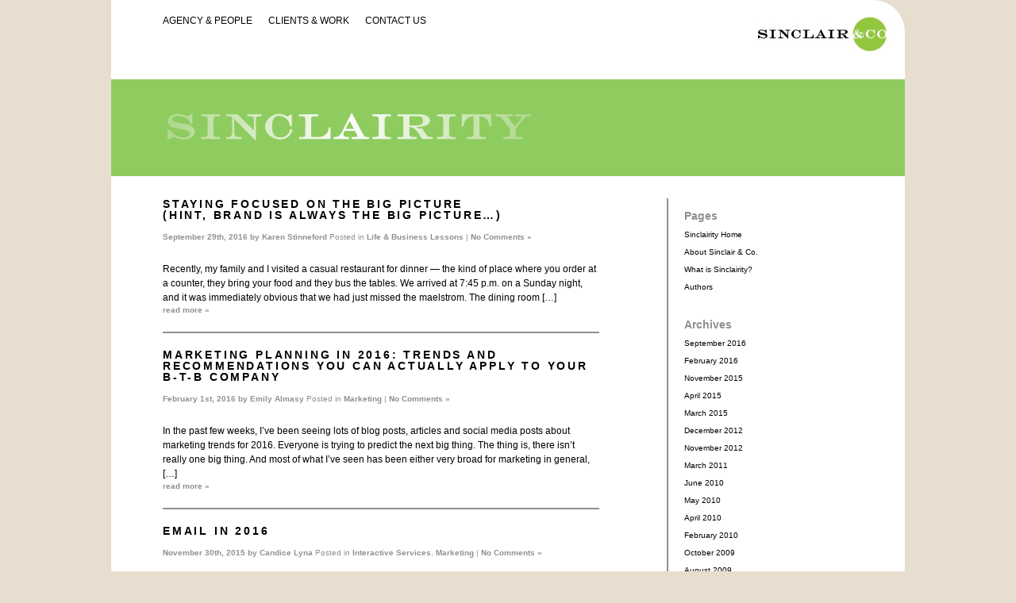

--- FILE ---
content_type: text/html; charset=UTF-8
request_url: https://blog.sinclair-co.com/
body_size: 3423
content:
<!DOCTYPE html>
<!--[if IE 6]>
<html id="ie6" lang="en-US">
<![endif]-->
<!--[if IE 7]>
<html id="ie7" lang="en-US">
<![endif]-->
<!--[if IE 8]>
<html id="ie8" lang="en-US">
<![endif]-->
<!--[if !(IE 6) | !(IE 7) | !(IE 8)  ]><!-->
<html lang="en-US">
<!--<![endif]-->
<head>
<meta charset="UTF-8" />
<meta name="viewport" content="width=device-width" />
<title>Sinclairity | A unique view on the world of marketing, communications and customer service.</title>
<link rel="profile" href="http://gmpg.org/xfn/11" />
<link rel="stylesheet" type="text/css" media="all" href="https://blog.sinclair-co.com/wp-content/themes/sinclair-2012/style.css" />

		<!--[if IE 9]>
		<link rel="stylesheet" href="https://blog.sinclair-co.com/wp-content/themes/sinclair-2012/ie9.css" type="text/css" />
		<![endif]-->
		<!--[if lte IE 8]>
		<link rel="stylesheet" href="https://blog.sinclair-co.com/wp-content/themes/sinclair-2012/ie8.css" type="text/css" />
		<![endif]-->
		<!--[if lte IE 7]>
		<link rel="stylesheet" href="https://blog.sinclair-co.com/wp-content/themes/sinclair-2012/ie7.css" type="text/css" />
		<![endif]-->

<link rel="pingback" href="https://blog.sinclair-co.com/xmlrpc.php" />
<!--[if lt IE 9]>
<script src="https://blog.sinclair-co.com/wp-content/themes/sinclair-2012/js/html5.js" type="text/javascript"></script>
<![endif]-->


		
		<script type="text/javascript" src="http://ajax.googleapis.com/ajax/libs/jquery/1.4.2/jquery.min.js"></script>
		<link href='http://fonts.googleapis.com/css?family=Cabin+Condensed:500' rel='stylesheet' type='text/css'>

		<script language="javascript">		
		
		function equalHeight(group) {
			var tallest = 0;
			group.each(function() {
				var thisHeight = $(this).height();
				if(thisHeight > tallest) {
					tallest = thisHeight;
				}
			});
			group.height(tallest);
		};

		$(document).ready(function(){
			equalHeight($(".columnHeight"));
		});
		
		</script>



<link rel="alternate" type="application/rss+xml" title="Sinclairity &raquo; Feed" href="https://blog.sinclair-co.com/feed/" />
<link rel="alternate" type="application/rss+xml" title="Sinclairity &raquo; Comments Feed" href="https://blog.sinclair-co.com/comments/feed/" />
<link rel='stylesheet' id='jetpack-widgets-css'  href='https://blog.sinclair-co.com/wp-content/plugins/jetpack/modules/widgets/widgets.css?ver=20121003' type='text/css' media='all' />
<link rel='stylesheet' id='sharedaddy-css'  href='https://blog.sinclair-co.com/wp-content/plugins/jetpack/modules/sharedaddy/sharing.css?ver=0.3.1' type='text/css' media='all' />
<link rel="EditURI" type="application/rsd+xml" title="RSD" href="https://blog.sinclair-co.com/xmlrpc.php?rsd" />
<link rel="wlwmanifest" type="application/wlwmanifest+xml" href="https://blog.sinclair-co.com/wp-includes/wlwmanifest.xml" /> 
<meta name="generator" content="WordPress 4.1.37" />
<link rel='shortlink' href='http://wp.me/fQmk' />
</head>

	<body>
	
<div id="shell">

	<div id="header">
	
		<ul id="globalNavigation">
			<li><a href="http://sinclair-co.com/people.html">Agency &amp; People</a></li>
			<li><a href="http://sinclair-co.com/work.html">Clients &amp; Work</a></li>
			<li><a href="http://sinclair-co.com/contact.html">Contact Us</a></li>
		</ul>
	
		<a href="/" class="homeLink">Sinclair &amp; Co.</a>
	
	</div>
	
	<div id="contentHeadline">
	
		<H1>Sinclairity, the blog of Sinclair &amp; Co.</H1>
	
	</div>
	
	<div id="contentColumns">

		<div class="contentLeft columnHeight">

			

											
					<div class="postExcerpt">
	
						<h2><a href="https://blog.sinclair-co.com/staying-focused-on-the-big-picture-hint-brand-is-always-the-big-picture/">Staying Focused on the Big Picture  <br />(Hint, Brand is Always the Big Picture…)</h2>
						<p class="postmeta">
							
							September 29th, 2016 by <a href="https://blog.sinclair-co.com/author/kstinneford/" title="Posts by Karen Stinneford" rel="author">Karen Stinneford</a>  Posted in <a href="https://blog.sinclair-co.com/category/lessons/" rel="category tag">Life &amp; Business Lessons</a> |   <a href="https://blog.sinclair-co.com/staying-focused-on-the-big-picture-hint-brand-is-always-the-big-picture/#respond" title="Comment on Staying Focused on the Big Picture  (Hint, Brand is Always the Big Picture…)">No Comments &#187;</a>							
						</p>
						<p>Recently, my family and I visited a casual restaurant for dinner — the kind of place where you order at a counter, they bring your food and they bus the tables. We arrived at 7:45 p.m. on a Sunday night, and it was immediately obvious that we had just missed the maelstrom. The dining room [&hellip;]</p>
						<p class="postmeta"><a href="https://blog.sinclair-co.com/staying-focused-on-the-big-picture-hint-brand-is-always-the-big-picture/">read more &raquo;</a></p>
						
					</div>
		
							
					<div class="postExcerpt">
	
						<h2><a href="https://blog.sinclair-co.com/marketing-planning-in-2016-trends-and-recommendations-you-can-actually-apply-to-your-b-t-b-company/">Marketing Planning in 2016: Trends and recommendations you can actually apply to your b-t-b company</h2>
						<p class="postmeta">
							
							February 1st, 2016 by <a href="https://blog.sinclair-co.com/author/ealmasy/" title="Posts by Emily Almasy" rel="author">Emily Almasy</a>  Posted in <a href="https://blog.sinclair-co.com/category/marketing/" rel="category tag">Marketing</a> |   <a href="https://blog.sinclair-co.com/marketing-planning-in-2016-trends-and-recommendations-you-can-actually-apply-to-your-b-t-b-company/#respond" title="Comment on Marketing Planning in 2016: Trends and recommendations you can actually apply to your b-t-b company">No Comments &#187;</a>							
						</p>
						<p>In the past few weeks, I’ve been seeing lots of blog posts, articles and social media posts about marketing trends for 2016. Everyone is trying to predict the next big thing. The thing is, there isn’t really one big thing. And most of what I’ve seen has been either very broad for marketing in general, [&hellip;]</p>
						<p class="postmeta"><a href="https://blog.sinclair-co.com/marketing-planning-in-2016-trends-and-recommendations-you-can-actually-apply-to-your-b-t-b-company/">read more &raquo;</a></p>
						
					</div>
		
							
					<div class="postExcerpt">
	
						<h2><a href="https://blog.sinclair-co.com/email-in-2016/">Email in 2016</h2>
						<p class="postmeta">
							
							November 30th, 2015 by <a href="https://blog.sinclair-co.com/author/chogan/" title="Posts by Candice Lyna" rel="author">Candice Lyna</a>  Posted in <a href="https://blog.sinclair-co.com/category/interactive/" rel="category tag">Interactive Services</a>, <a href="https://blog.sinclair-co.com/category/marketing/" rel="category tag">Marketing</a> |   <a href="https://blog.sinclair-co.com/email-in-2016/#respond" title="Comment on Email in 2016">No Comments &#187;</a>							
						</p>
						<p>Internet Summit was earlier this month in Raleigh. It’s a digital marketing conference I’ve attended for the past three years. The two day conference has a few keynote speakers and a ton of break out sessions covering marketing, UX &amp; design, search, content, mobile, and more. This year I noticed a huge emphasis on email. Almost [&hellip;]</p>
						<p class="postmeta"><a href="https://blog.sinclair-co.com/email-in-2016/">read more &raquo;</a></p>
						
					</div>
		
							
					<div class="postExcerpt">
	
						<h2><a href="https://blog.sinclair-co.com/the-trade-show-scene-quantity-vs-quality/">The trade show scene – quantity vs. quality</h2>
						<p class="postmeta">
							
							November 11th, 2015 by <a href="https://blog.sinclair-co.com/author/ealmasy/" title="Posts by Emily Almasy" rel="author">Emily Almasy</a>  Posted in <a href="https://blog.sinclair-co.com/category/lessons/" rel="category tag">Life &amp; Business Lessons</a>, <a href="https://blog.sinclair-co.com/category/marketing/" rel="category tag">Marketing</a> |   <a href="https://blog.sinclair-co.com/the-trade-show-scene-quantity-vs-quality/#respond" title="Comment on The trade show scene – quantity vs. quality">No Comments &#187;</a>							
						</p>
						<p>I recently returned from an industry trade show, The American Association of Pharmaceutical Scientists (AAPS). I’ve been to this show many times in the past 15 years, supporting various clients and meeting up with editors, media reps and new contacts. The show hasn’t changed all that much over the years – lots of very smart [&hellip;]</p>
						<p class="postmeta"><a href="https://blog.sinclair-co.com/the-trade-show-scene-quantity-vs-quality/">read more &raquo;</a></p>
						
					</div>
		
							
					<div class="postExcerpt">
	
						<h2><a href="https://blog.sinclair-co.com/spray-mount-remember-this-stuff/">Spray Mount. Remember this stuff?</h2>
						<p class="postmeta">
							
							April 15th, 2015 by <a href="https://blog.sinclair-co.com/author/ealmasy/" title="Posts by Emily Almasy" rel="author">Emily Almasy</a>  Posted in <a href="https://blog.sinclair-co.com/category/insinco/" rel="category tag">Inside Sinclair &amp; Co</a> |   <a href="https://blog.sinclair-co.com/spray-mount-remember-this-stuff/#respond" title="Comment on Spray Mount. Remember this stuff?">No Comments &#187;</a>							
						</p>
						<p>If you work in an agency and have not had an encounter with Spray Mount, you aren’t doing it right. I’m sure there are those of you who still use this stuff often, but I’ve managed to get mine down to once or twice a year. Who still has a “box” sitting around to use [&hellip;]</p>
						<p class="postmeta"><a href="https://blog.sinclair-co.com/spray-mount-remember-this-stuff/">read more &raquo;</a></p>
						
					</div>
		
				

			
				<nav id="nav-below">
		<h1 class="assistive-text section-heading">Post navigation</h1>

	
				<div class="nav-previous"><a href="https://blog.sinclair-co.com/page/2/" ><span class="meta-nav">&larr;</span> Older posts</a></div>
		
		
	
	</nav><!-- #nav-below -->
	
			</div><!-- #content -->
		</div><!-- #primary -->

<div class="contentRight columnHeight">
<br />
			<ul id="sectionNavigation">



										<li class="pagenav">Pages<ul><li class="page_item page-item-295"><a href="https://blog.sinclair-co.com/sinclairity-home/">Sinclairity Home</a></li>
<li class="page_item page-item-7"><a href="https://blog.sinclair-co.com/about-sinclair-co/">About Sinclair &#038; Co.</a></li>
<li class="page_item page-item-6"><a href="https://blog.sinclair-co.com/about-2/">What is Sinclairity?</a></li>
<li class="page_item page-item-8"><a href="https://blog.sinclair-co.com/authors/">Authors</a></li>
</ul></li>				
				<li class="active">Archives</h1>
					<ul>
							<li><a href='https://blog.sinclair-co.com/2016/09/'>September 2016</a></li>
	<li><a href='https://blog.sinclair-co.com/2016/02/'>February 2016</a></li>
	<li><a href='https://blog.sinclair-co.com/2015/11/'>November 2015</a></li>
	<li><a href='https://blog.sinclair-co.com/2015/04/'>April 2015</a></li>
	<li><a href='https://blog.sinclair-co.com/2015/03/'>March 2015</a></li>
	<li><a href='https://blog.sinclair-co.com/2012/12/'>December 2012</a></li>
	<li><a href='https://blog.sinclair-co.com/2012/11/'>November 2012</a></li>
	<li><a href='https://blog.sinclair-co.com/2011/03/'>March 2011</a></li>
	<li><a href='https://blog.sinclair-co.com/2010/06/'>June 2010</a></li>
	<li><a href='https://blog.sinclair-co.com/2010/05/'>May 2010</a></li>
	<li><a href='https://blog.sinclair-co.com/2010/04/'>April 2010</a></li>
	<li><a href='https://blog.sinclair-co.com/2010/02/'>February 2010</a></li>
	<li><a href='https://blog.sinclair-co.com/2009/10/'>October 2009</a></li>
	<li><a href='https://blog.sinclair-co.com/2009/08/'>August 2009</a></li>
	<li><a href='https://blog.sinclair-co.com/2009/06/'>June 2009</a></li>
	<li><a href='https://blog.sinclair-co.com/2009/05/'>May 2009</a></li>
	<li><a href='https://blog.sinclair-co.com/2009/02/'>February 2009</a></li>
	<li><a href='https://blog.sinclair-co.com/2009/01/'>January 2009</a></li>
	<li><a href='https://blog.sinclair-co.com/2008/12/'>December 2008</a></li>
	<li><a href='https://blog.sinclair-co.com/2008/11/'>November 2008</a></li>
	<li><a href='https://blog.sinclair-co.com/2008/09/'>September 2008</a></li>
	<li><a href='https://blog.sinclair-co.com/2008/08/'>August 2008</a></li>
	<li><a href='https://blog.sinclair-co.com/2008/07/'>July 2008</a></li>
	<li><a href='https://blog.sinclair-co.com/2008/06/'>June 2008</a></li>
					</ul>
				</li>
				
				<aside id="search" class="widget widget_search">
					<form role="search" method="get" id="searchform" class="searchform" action="https://blog.sinclair-co.com/">
				<div>
					<label class="screen-reader-text" for="s">Search for:</label>
					<input type="text" value="" name="s" id="s" />
					<input type="submit" id="searchsubmit" value="Search" />
				</div>
			</form>				</aside>


			

		
		</div>

	</div>

</div>	
	
	
<script type="text/javascript">

 var _gaq = _gaq || [];
 _gaq.push(['_setAccount', 'UA-467185-1']);
 _gaq.push(['_trackPageview']);

 (function() {
   var ga = document.createElement('script'); ga.type = 'text/javascript'; ga.async = true;
   ga.src = ('https:' == document.location.protocol ? 'https://ssl' : 'http://www') + '.google-analytics.com/ga.js';
   var s = document.getElementsByTagName('script')[0]; s.parentNode.insertBefore(ga, s);
 })();

</script>

<script type='text/javascript' src='https://blog.sinclair-co.com/wp-includes/js/jquery/jquery.js?ver=1.11.1'></script>
<script type='text/javascript' src='https://blog.sinclair-co.com/wp-includes/js/jquery/jquery-migrate.min.js?ver=1.2.1'></script>
<script type='text/javascript' src='https://secure.gravatar.com/js/gprofiles.js?ver=2026Janaa'></script>
<script type='text/javascript'>
/* <![CDATA[ */
var WPGroHo = {"my_hash":""};
/* ]]> */
</script>
<script type='text/javascript' src='https://blog.sinclair-co.com/wp-content/plugins/jetpack/modules/wpgroho.js?ver=4.1.37'></script>
	<div style="display:none">
	</div>
<script type='text/javascript' src='https://s0.wp.com/wp-content/js/devicepx-jetpack.js?ver=202604'></script>

	<script src="https://stats.wordpress.com/e-202604.js" type="text/javascript"></script>
	<script type="text/javascript">
	st_go({v:'ext',j:'1:1.8.2',blog:'3776192',post:'0'});
	var load_cmc = function(){linktracker_init(3776192,0,2);};
	if ( typeof addLoadEvent != 'undefined' ) addLoadEvent(load_cmc);
	else load_cmc();
	</script></body>
</html>


			


--- FILE ---
content_type: text/css
request_url: https://blog.sinclair-co.com/wp-content/themes/sinclair-2012/style.css
body_size: 1320
content:
/*
Theme Name: sinclair-2012
Theme URI: http://sinclair-co.com
Author: Charles Mangin
Author URI: http://option8.com/
Version: 1.
*/


/* RESET CSS */
html, body, div, span, applet, object, iframe,h1, h2, h3, h4, h5, h6, p, blockquote, pre,a, abbr, acronym, address, big, cite, code,del, dfn, em, font, img, ins, kbd, q, s, samp,small, strike, strong, sub, sup, tt, var,b, u, i, center,dl, dt, dd, ol, ul, li,fieldset, form, label, legend,table, caption, tbody, tfoot, thead, tr, th, td {
	margin: 0;
	padding: 0;
	border: 0;
	outline: 0;
	font-size: 100%;
	vertical-align: baseline;
	background: transparent;
}
body {
	line-height: 1;
	font-size: 62.5%
}
ol, ul {
	list-style: none;
}
blockquote, q {
	quotes: none;
}
blockquote:before, blockquote:after,
q:before, q:after {
	content: '';
	content: none;
}

/* remember to define focus styles! */
:focus {
	outline: 0;
}

/* remember to highlight inserts somehow! */
ins {
	text-decoration: none;
}
del {
	text-decoration: line-through;
}

/* tables still need 'cellspacing="0"' in the markup */
table {
	border-collapse: collapse;
	border-spacing: 0;
}
/* RESET CSS */


body {
	background: #E7DECF;
	/*margin-top:20px;*/
	margin-bottom:20px;
	font-family: Verdana, Arial, Helvetica, sans-serif;
}

.clear {
	clear: both;
}

#shell {
	position: relative;
	
	width: 960px;
	margin: 0 auto;
	background: #fff;
	padding: 20px;
	
	border-radius:  0 40px 40px 40px;
	-moz-border-radius: 0 40px 40px 40px;
	-webkit-border-radius: 0 40px 40px 40px;
	
	z-index: 100;
}

#header {
	height: 80px;
}

#header a.homeLink {
	background: url(images/head-logo.png) top left no-repeat;
	width: 179px;
	height: 46px;
	display: block;
	text-indent: -9999px;
	float: right;
}

#globalNavigation {
	font-family: 'Cabin Condensed', sans-serif;
	margin-left: 45px;
}
	#globalNavigation li {
		float: left;
		font-size: 1.2em;
		text-transform: uppercase;
		font-weight: 500;
		margin-right: 20px;
}
		#globalNavigation li a {
			text-decoration: none;
			color: #000;
}
		#globalNavigation li.active a, #globalNavigation li a:hover {
			border-bottom: 1px solid #E5357F;
		}
	


#contentHeadline {

height: 122px;
position: absolute;
width: 1000px;
left: 0;
clear: both;

background: #8FCC60;

}

#contentHeadline h1 {

	color: #fff;
	text-transform: uppercase;
	letter-spacing: .2em;
	font-size: 1.8em;
	line-height: 122px;
	margin-left: 65px;
	background: url(images/head-sinclairity.png) 0 0 no-repeat;
	text-indent: -9999px;

}


#contentColumns {
	margin-left: 45px;
	margin-top: 150px;
}

	.contentLeft {
		width: 550px;
		float: left;
	}

		.contentLeft h2 {
			text-transform: uppercase;
			font-size: 1.4em;
			font-weight: bold;
			letter-spacing: .2em;
			margin-bottom: 1em;
		}
		.contentLeft h2 a{
			color: #000;
			text-decoration: none;
		}

.contentLeft h2 + h3{
	color: #909090;
	font-size: 1.4em;
	margin-bottom: 1em;
	margin-top: -.8em;
}

		.contentLeft p {
			font-size: 1.2em;
			line-height: 1.5em;
			margin-top: 2em;
		}
			.contentLeft p a{
				color: #00A8D5;
				font-weight: bold;
				text-decoration: none;
			}
			.contentLeft p a:hover{
				text-decoration: underline;
			}
		

.contentLeft ul{
	margin-left: 1em;
	margin-bottom: 1em;
}

.contentLeft ul li{
	font-size: 1.2em;
	list-style-type: disc;
	line-height: 1.4em;
	margin-left: 1em;
}
.workContent .contentLeft ul li{
	font-size: 1.1em;

}

	.contentRight {
		border-left: 2px solid #909090;
		width: 205px;
		padding: 0 20px;
		margin-left: 680px;
	
	}
	
	ul#sectionNavigation {
		
	}

		ul#sectionNavigation li {
			margin-bottom: 2em;
			line-height: 1.8em;
			color: #909090;
			text-decoration: none;
			font-size: 1.4em;
			font-weight: bold;
		
		}

		ul#sectionNavigation li ul {
		}
			ul#sectionNavigation li ul li{
				margin-bottom: 4px;
				line-height: 14px;
			}
			ul#sectionNavigation li ul li a{
				text-decoration: none;
				color: #000;
				font-size: 10px;
				font-weight: normal;
			}

			ul#sectionNavigation li ul li.active a{
				font-weight: bold; 
				color: #00a8d5;
				text-decoration: none;
			}


/* BLOG */

p.postmeta {
	
	color: #909090;
	font-size: 1em;
	line-height: 1.4em;
	margin-top: 0;
}
p.postmeta a{
	color: #909090;
	text-decoration: none;
}

div.postExcerpt {
border-bottom: 2px solid #909090;
padding-bottom: 2em;
margin-bottom: 2em;
	
}


.assistive-text {
	
	display: none;
}

div.nav-previous {
float: left;
width: 450px;	
}

#nav-below a {
	
	color: #909090;
	text-decoration: none;
}



div.sharedaddy {
	
	margin-top: 2em;
}



h1.page-title {
	color: #909090;
	margin-bottom: 1em;
}

h1.page-title a{
	color: #909090;
	text-decoration: none;
}


h3#comments-title {
	
	margin-bottom: 1em;
}


ol.commentlist {
	
	border-bottom: 2px solid #909090;
	margin-bottom: 2em;
	padding-bottom: 2em;
	
}


--- FILE ---
content_type: text/css
request_url: https://blog.sinclair-co.com/wp-content/plugins/jetpack/modules/sharedaddy/sharing.css?ver=0.3.1
body_size: 1865
content:
div.sharedaddy ul, 
div.sharedaddy li {
	margin: 0;
	padding: 0;
	list-style: none;
	border: none;
	background: none;
}

div.sharedaddy, 
#content div.sharedaddy, 
#main div.sharedaddy {
	font-family: 'Helvetica Neue', Helvetica, Arial, sans-serif;
	font-size: 12px;
	clear: both;
}

div.sharedaddy, 
div.sharedaddy div {
	-webkit-border-radius: 0 !important;
	-moz-border-radius: 0 !important;
	border-radius: 0 !important;
}

div.sharedaddy h3,
#content div.sharedaddy h3,
#main div.sharedaddy h3,
#primary div.sharedaddy h3 {
	font-size: 12px;
	font-family: 'Helvetica Neue', Helvetica, Arial, sans-serif;
	margin: 3px 0;
	padding: 0;
	text-transform: none;
	letter-spacing: 0;
	line-height: 1;
	font-weight: bold;
	width: 15.625%; /* 100px / 640px */ float: left;
	position: static;
	background: none;
	border: none;
}

.rtl div.sharedaddy h3, 
.rtl #content div.sharedaddy h3,
.rtl #main div.sharedaddy h3,
.rtl #primary div.sharedaddy h3 {
	float: right;
	text-align: right;
}

div.sharedaddy ul, 
div.sharedaddy li {
	margin: 0 !important;
	padding: 0 !important;
	text-indent: 0;
}

div.sharedaddy li::before {
	content: "";
}

div.sharedaddy div.sharing-clear {
	margin: 0 !important;
	padding: 0 !important;
}

div.sharedaddy div.pd-rating {
	margin: 0;
	min-height: 23px;
}

div.sharedaddy a, 
div.sharedaddy a:link, 
div.sharedaddy a:visited {
	font-style: normal;
}

/* ClearFix trick */

div.sharedaddy:before, 
div.sharedaddy:after,
div.sharedaddy .sd-block:before, 
div.sharedaddy .sd-block:after,
div.sharedaddy ul:before, 
div.sharedaddy ul:after {
	content: "\0020";
	display: block;
	height: 0;
	overflow: hidden;
}

div.sharedaddy:after,
div.sharedaddy .sd-block:after,
div.sharedaddy ul:after {
	clear: both;
}

div.sharedaddy,
div.sharedaddy .sd-block,
div.sharedaddy ul {
	zoom: 1;
}


/* =Base Styles
-------------------------------------------------------------- */

div.sharedaddy div.sd-block {
	border-top: 1px solid #ddd;
	border-top: 1px solid rgba(0,0,0,.13);
	padding: 10px 0 5px;
	margin: 0;
	width: 100% !important;
}

div.sharedaddy.sharedaddy-dark .sd-block {
	border-top-color: #222;
	border-top-color: rgba(50,50,50,.5);
}

div.sharedaddy .sd-content {
	width: 82.125%; /* 530px / 640px */ 
	float: right;
	margin: -2px 0 0 0;
}

div.sharedaddy .sd-content ul {
	margin: 0;
}

div.sharedaddy .sd-content li {
	float: left;
	margin: 0 5px 5px 0 !important;
	display: block;
}

.rtl div.sharedaddy .sd-content {
	float: right;
}

.rtl div.sharedaddy .sd-content li {
	float: right;
	margin: 0 0 5px 5px !important;
}

/* Base Button .sd-button */

div.sharedaddy a.sd-button {
	margin: 0;
	padding: 0;
	display: inline-block;
	background: #efefef;
	background: -moz-linear-gradient(top, #f7f7f7 0%, #efefef 100%);
	background: -webkit-gradient(linear, left top, left bottom, color-stop(0%,#f7f7f7), color-stop(100%,#efefef));
	background: -webkit-linear-gradient(top, #f7f7f7 0%,#efefef 100%);
	background: -o-linear-gradient(top, #f7f7f7 0%,#efefef 100%);
	background: -ms-linear-gradient(top, #f7f7f7 0%,#efefef 100%);
	background: linear-gradient(top, #f7f7f7 0%,#efefef 100%);
	border-radius: 3px;
	border: 1px solid #ddd !important;
	box-shadow: inset 0 1px 0 #fff;
	color: #000 !important;
	text-decoration: none;
	line-height: 1;
	font-size: 12px;
	font-family: 'Helvetica Neue', Helvetica, Arial, sans-serif;
	font-weight: normal;
}

div.sharedaddy a.sd-button:hover {
	color: #000;
	text-shadow: 0 1px 0 #fff;
	border-color: #ccc;
	background: #eee;
	background: -moz-linear-gradient(top, #efefef 0%, #eee 100%);
	background: -webkit-gradient(linear, left top, left bottom, color-stop(0%,#efefef), color-stop(100%,#eee));
	background: -webkit-linear-gradient(top, #efefef 0%,#eee 100%);
	background: -o-linear-gradient(top, #efefef 0%,#eee 100%);
	background: -ms-linear-gradient(top, #efefef 0%,#eee 100%);
	background: linear-gradient(top, #efefef 0%,#eee 100%);
}

div.sharedaddy a.sd-button:active {
	background-color: #efefef;
	box-shadow: inset 0 -1px 0 #fff;
	border-color: #ddd;
}

a.sd-button > span {
	padding: 4px 8px;
	display: block;
	opacity: .8;
	line-height: 1.5em;
	text-shadow: none;
}

a.sd-button:hover span {
	opacity: 1;
}

.sd-button span.share-count {
	font-size: 90%;
	color: #666;
	margin-left: 5px;
}

.rtl .sd-button span.share-count {
	margin-right: 5px;
}

/* Button Style Options */

.sd-social-icon-text a.sd-button > span,
a.sd-button > span {
	padding: 1px 5px 1px 23px;
	background-position: 2px center;
	background-repeat: no-repeat;
}

.sd-social-icon a.sd-button > span {
	padding: 3px;
	width: 16px;
	height: 16px;
	text-indent: -9999px;
	background-position: center center;
	background-repeat: no-repeat;
}

.sd-social-text a.sd-button > span {
	background: none !important;
	padding-left: 5px
}

.sd-social-official li {
	height: 21px;
}

div.sharedaddy .no-text {
	width: 21px;
	height: 21px;
}

div.sharedaddy .no-text a {
	text-decoration: none;
}

div.sharedaddy .no-icon a span, div.sharedaddy li.no-icon div a span {
	padding-left: 5px;
	background-image: none;
}

.rtl .sd-social-icon-text a.sd-button > span,
.rtl a.sd-button > span {
	padding: 3px 23px 3px 5px;
	background-position: 98% center;
}

.rtl .sd-social-text a.sd-button > span {
	padding-left: 0;
	padding-right: 5px
}

.rtl div.sharedaddy .no-icon a span, .rtl div.sharedaddy li.no-icon div a span {
	padding-left: 0;
	padding-right: 5px
}

/* Icons */

li.share-facebook a.sd-button > span {
	background-image: url('images/facebook.png');
}

li.share-tumblr a.sd-button > span {
	background-image: url('images/tumblr.png');
}

li.share-twitter a.sd-button > span {
	background-image: url('images/twitter.png?1');
}

li.share-linkedin a.sd-button > span {
	background-image: url('images/linkedin.png');
}

li.share-press-this a.sd-button > span {
	background-image: url('images/wordpress.png');
}

li.share-digg a.sd-button > span {
	background-image: url('images/digg.png');
}

li.share-stumbleupon a.sd-button > span {
	background-image: url('images/stumbleupon.png');
}

li.share-reddit a.sd-button > span {
	background-image: url('images/reddit.png');
}

li.share-pinterest a.sd-button > span {
	background-image: url('images/pinterest.png');
}

li.share-email a.sd-button > span {
	background-image: url('images/email.png');
}

li.share-print a.sd-button > span {
	background-image: url('images/print.png');
}

a.sd-button.share-more span {
	background-image: url('images/more.png');
}

@media only screen and (-moz-min-device-pixel-ratio: 1.5), only screen and (-o-min-device-pixel-ratio: 3/2), only screen and (-webkit-min-device-pixel-ratio: 1.5), only screen and (min-device-pixel-ratio: 1.5) {

	li.share-facebook a.sd-button > span {
		background-image: url('images/facebook@2x.png');
		background-size: 16px 16px;
	}
	
	li.share-tumblr a.sd-button > span {
		background-image: url('images/tumblr@2x.png');
		background-size: 16px 16px;
	}
	
	li.share-twitter a.sd-button > span {
		background-image: url('images/twitter@2x.png?1');
		background-size: 16px 16px;
	}
	
	li.share-linkedin a.sd-button > span {
		background-image: url('images/linkedin@2x.png');
		background-size: 16px 16px;
	}
	
	li.share-press-this a.sd-button > span {
		background-image: url('images/wordpress@2x.png');
		background-size: 16px 16px;
	}
	
	li.share-digg a.sd-button > span {
		background-image: url('images/digg@2x.png?1');
		background-size: 16px 16px;
	}
	
	li.share-stumbleupon a.sd-button > span {
		background-image: url('images/stumbleupon@2x.png');
		background-size: 16px 16px;
	}
	
	li.share-reddit a.sd-button > span {
		background-image: url('images/reddit@2x.png');
		background-size: 16px 16px;
	}
	
	li.share-pinterest a.sd-button > span {
		background-image: url('images/pinterest@2x.png');
		background-size: 16px 16px;
	}
	
	li.share-email a.sd-button > span {
		background-image: url('images/email@2x.png?1');
		background-size: 16px 16px;
	}
	
	li.share-print a.sd-button > span {
		background-image: url('images/print@2x.png');
		background-size: 16px 16px;
	}
	
	a.sd-button.share-more span {
		background-image: url('images/more@2x.png?1');
		background-size: 16px 16px;
	}

}


/* Special case for non-smart implementations of Google+ button */

div.sharedaddy .sd-content ul li.share-google-plus-1 {
	line-height: 90%;
	margin-bottom: 2px !important;
	min-height: 20px;
}

div.sharedaddy .sd-social-official .sd-content ul li.share-google-plus-1 {
	padding-top: 0;
}

/* More pannel */

div.sharedaddy .sharing-hidden .inner {
	max-width: 250px;
	padding: 15px 15px 10px;
	position: absolute;
	margin-left: -100px;
	z-index: 1001;
	background-color: #fff;
	border: 1px solid #ccc;
	-moz-border-radius: 3px !important;
	-webkit-border-radius: 3px !important;
	border-radius: 3px !important;
	-moz-box-shadow: 0px 2px 8px #ccc;
	-webkit-box-shadow: 0px 2px 8px #ccc;
	box-shadow: 0px 2px 8px #ccc;
	-webkit-box-shadow: 0px 2px 8px rgba(0, 0, 0, .2);
	-moz-box-shadow: 0px 2px 8px rgba(0, 0, 0, .2);
	box-shadow: 0px 2px 8px rgba(0, 0, 0, .2);
}

.rtl div.sharedaddy .sharing-hidden .inner {
	margin-left: 0;
	margin-right: -100px;
}

div.sharedaddy.sharedaddy-dark .sharing-hidden .inner {
	border-color: #222;
}

/* =Sharing: Email Dialog
-------------------------------------------------------------- */

#sharing_email {
	width: 312px;
	padding: 15px;
	position: absolute;
	margin-left: -120px;
	z-index: 1001;
	background-color: #fff;
	border: 1px solid #ccc;
	-moz-border-radius: 3px;
	-webkit-border-radius: 3px;
	border-radius: 3px;
	-moz-box-shadow: 0px 2px 8px #ccc;
	-webkit-box-shadow: 0px 2px 8px #ccc;
	box-shadow: 0px 2px 8px #ccc;
	-webkit-box-shadow: 0px 2px 8px rgba(0, 0, 0, .2);
	-moz-box-shadow: 0px 2px 8px rgba(0, 0, 0, .2);
	box-shadow: 0px 2px 8px rgba(0, 0, 0, .2);
	text-align: left;
}

div.sharedaddy.sharedaddy-dark #sharing_email {
	border-color: #fff;
}

#sharing_email .errors {
	color: #fff;
	background-color: #771a09;
	font-size: 11px;
	padding: 5px 8px;
	line-height: 11px;
	margin: 10px 0 0 0;
}

#sharing_email label {
	font-size: 11px;
	color: #333;
	font-weight: bold;
	display: block;
	padding: 0 0 4px 0;
	text-align: left;
	text-shadow: none;
}

#sharing_email input[type="text"] {
	width: 98.5%;
	margin-bottom: 12px;
	border: 1px solid #ccc;
	background: #fff;
	color: #333;
}

#sharing_email .sharing_cancel {
	padding: 0 0 0 10px;
	font-size: 11px;
	text-shadow: none;
}

#sharing_email .recaptcha {
	width: 312px;
	height: 123px;
	margin: 10px 0 14px 0;
}

/* =RTL
-------------------------------------------------------------- */
body.rtl .sharing ul {
	float: right;
}
body.rtl .sharing li {
	margin: 0 0 0 10px !important;
}

.rtl #sharing_email {
	margin-left: -0px;
	margin-right: -120px;
	text-align: right
}

.rtl #sharing_email label {
	text-align: right
}

.rtl #sharing_email .sharing_cancel {
	padding: 0 10px 0 0;
}
